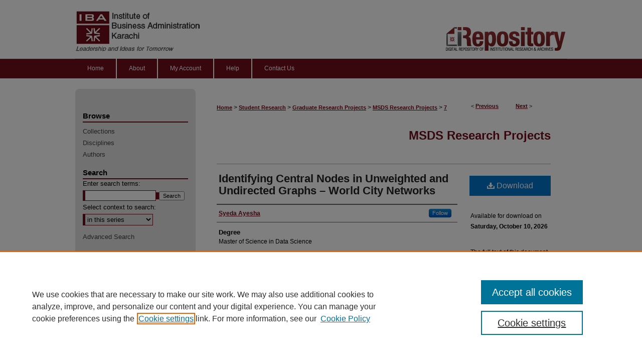

--- FILE ---
content_type: text/html; charset=UTF-8
request_url: https://ir.iba.edu.pk/research-projects-msds/7/
body_size: 8624
content:

<!DOCTYPE html>
<html lang="en">
<head><!-- inj yui3-seed: --><script type='text/javascript' src='//cdnjs.cloudflare.com/ajax/libs/yui/3.6.0/yui/yui-min.js'></script><script type='text/javascript' src='//ajax.googleapis.com/ajax/libs/jquery/1.10.2/jquery.min.js'></script><!-- Adobe Analytics --><script type='text/javascript' src='https://assets.adobedtm.com/4a848ae9611a/d0e96722185b/launch-d525bb0064d8.min.js'></script><script type='text/javascript' src=/assets/nr_browser_production.js></script>

<!-- def.1 -->
<meta charset="utf-8">
<meta name="viewport" content="width=device-width">
<title>
"Identifying Central Nodes in Unweighted and Undirected Graphs – World " by Syeda Ayesha
</title>


<!-- FILE article_meta-tags.inc --><!-- FILE: /srv/sequoia/main/data/assets/site/article_meta-tags.inc -->
<meta itemprop="name" content="Identifying Central Nodes in Unweighted and Undirected Graphs – World City Networks">
<meta property="og:title" content="Identifying Central Nodes in Unweighted and Undirected Graphs – World City Networks">
<meta name="twitter:title" content="Identifying Central Nodes in Unweighted and Undirected Graphs – World City Networks">
<meta property="article:author" content="Syeda Ayesha">
<meta name="author" content="Syeda Ayesha">
<meta name="robots" content="noodp, noydir">
<meta name="description" content="Central nodes play a critical role in the structure and dynamics of complex networks. Identifying central nodes in these networks is a major issue that has attracted considerable attention in recent years. These nodes are useful to understand the behavior of networks, such as social networks, biological networks, communication, and transportation networks. There are several measures proposed in the literature to identify central nodes. As networks emerge from various fields ranging from biology (networks of protein interactions) to infrastructure (roads and railways), social networks (networks of friends) to the world wide web (internet), the available measures focus on domain specific features to identify central nodes in these networks. Furthermore, researchers use different methods to evaluate whether a node is central to a network. Determining the ideal measure for networks from different domains is an interesting problem given a wide variety of measures and evaluation methods exist in the literature. This research proposes to find central cities in networks formed as a result of economic ties between cities. Previous research with limited measures has shown that finding central cities in these networks is a challenging problem as not a single measure stands out as a front runner to detect centrality for the different evaluation criteria that exists in the literature. This thesis provides a comprehensive empirical analysis to study and compare numerous centrality measures. Results demonstrate that there isn&#039;t a single measure that performs consistently well on the city networks used for experimentation. We propose a new hybrid centrality measure that outperforms all the other network measures when evaluated using network robustness as a criterion.">
<meta itemprop="description" content="Central nodes play a critical role in the structure and dynamics of complex networks. Identifying central nodes in these networks is a major issue that has attracted considerable attention in recent years. These nodes are useful to understand the behavior of networks, such as social networks, biological networks, communication, and transportation networks. There are several measures proposed in the literature to identify central nodes. As networks emerge from various fields ranging from biology (networks of protein interactions) to infrastructure (roads and railways), social networks (networks of friends) to the world wide web (internet), the available measures focus on domain specific features to identify central nodes in these networks. Furthermore, researchers use different methods to evaluate whether a node is central to a network. Determining the ideal measure for networks from different domains is an interesting problem given a wide variety of measures and evaluation methods exist in the literature. This research proposes to find central cities in networks formed as a result of economic ties between cities. Previous research with limited measures has shown that finding central cities in these networks is a challenging problem as not a single measure stands out as a front runner to detect centrality for the different evaluation criteria that exists in the literature. This thesis provides a comprehensive empirical analysis to study and compare numerous centrality measures. Results demonstrate that there isn&#039;t a single measure that performs consistently well on the city networks used for experimentation. We propose a new hybrid centrality measure that outperforms all the other network measures when evaluated using network robustness as a criterion.">
<meta name="twitter:description" content="Central nodes play a critical role in the structure and dynamics of complex networks. Identifying central nodes in these networks is a major issue that has attracted considerable attention in recent years. These nodes are useful to understand the behavior of networks, such as social networks, biological networks, communication, and transportation networks. There are several measures proposed in the literature to identify central nodes. As networks emerge from various fields ranging from biology (networks of protein interactions) to infrastructure (roads and railways), social networks (networks of friends) to the world wide web (internet), the available measures focus on domain specific features to identify central nodes in these networks. Furthermore, researchers use different methods to evaluate whether a node is central to a network. Determining the ideal measure for networks from different domains is an interesting problem given a wide variety of measures and evaluation methods exist in the literature. This research proposes to find central cities in networks formed as a result of economic ties between cities. Previous research with limited measures has shown that finding central cities in these networks is a challenging problem as not a single measure stands out as a front runner to detect centrality for the different evaluation criteria that exists in the literature. This thesis provides a comprehensive empirical analysis to study and compare numerous centrality measures. Results demonstrate that there isn&#039;t a single measure that performs consistently well on the city networks used for experimentation. We propose a new hybrid centrality measure that outperforms all the other network measures when evaluated using network robustness as a criterion.">
<meta property="og:description" content="Central nodes play a critical role in the structure and dynamics of complex networks. Identifying central nodes in these networks is a major issue that has attracted considerable attention in recent years. These nodes are useful to understand the behavior of networks, such as social networks, biological networks, communication, and transportation networks. There are several measures proposed in the literature to identify central nodes. As networks emerge from various fields ranging from biology (networks of protein interactions) to infrastructure (roads and railways), social networks (networks of friends) to the world wide web (internet), the available measures focus on domain specific features to identify central nodes in these networks. Furthermore, researchers use different methods to evaluate whether a node is central to a network. Determining the ideal measure for networks from different domains is an interesting problem given a wide variety of measures and evaluation methods exist in the literature. This research proposes to find central cities in networks formed as a result of economic ties between cities. Previous research with limited measures has shown that finding central cities in these networks is a challenging problem as not a single measure stands out as a front runner to detect centrality for the different evaluation criteria that exists in the literature. This thesis provides a comprehensive empirical analysis to study and compare numerous centrality measures. Results demonstrate that there isn&#039;t a single measure that performs consistently well on the city networks used for experimentation. We propose a new hybrid centrality measure that outperforms all the other network measures when evaluated using network robustness as a criterion.">
<meta name="keywords" content="Social Network Analysis, City Networks, Centrality Measures, Linear Threshold, Independent Cascade, Robustness">
<meta name="bepress_citation_dissertation_institution" content="Institute of Business Administration">
<meta name="bepress_citation_dissertation_name" content="Master of Science in Data Science">
<meta name="bepress_citation_author" content="Ayesha, Syeda">
<meta name="bepress_citation_title" content="Identifying Central Nodes in Unweighted and Undirected Graphs – World City Networks">
<meta name="bepress_citation_date" content="2022">
<!-- FILE: /srv/sequoia/main/data/assets/site/ir_download_link.inc -->
<!-- FILE: /srv/sequoia/main/data/assets/site/article_meta-tags.inc (cont) -->
<meta name="bepress_citation_pdf_url" content="https://ir.iba.edu.pk/cgi/viewcontent.cgi?article=1026&amp;context=research-projects-msds">
<meta name="bepress_citation_abstract_html_url" content="https://ir.iba.edu.pk/research-projects-msds/7">
<meta name="bepress_citation_publisher" content="Institute of Business Administration">
<meta name="bepress_citation_online_date" content="2024/1/1">
<meta name="viewport" content="width=device-width">
<!-- Additional Twitter data -->
<meta name="twitter:card" content="summary">
<!-- Additional Open Graph data -->
<meta property="og:type" content="article">
<meta property="og:url" content="https://ir.iba.edu.pk/research-projects-msds/7">
<meta property="og:site_name" content="iRepository">




<!-- FILE: article_meta-tags.inc (cont) -->
<meta name="bepress_is_article_cover_page" content="1">


<!-- sh.1 -->
<link rel="stylesheet" href="/ir-style.css" type="text/css" media="screen">
<link rel="stylesheet" href="/ir-custom.css" type="text/css" media="screen">
<link rel="stylesheet" href="../ir-custom.css" type="text/css" media="screen">
<link rel="stylesheet" href="/ir-local.css" type="text/css" media="screen">
<link rel="stylesheet" href="../ir-local.css" type="text/css" media="screen">
<link rel="stylesheet" href="/ir-print.css" type="text/css" media="print">
<link type="text/css" rel="stylesheet" href="/assets/floatbox/floatbox.css">
<link rel="alternate" type="application/rss+xml" title="Site Feed" href="/recent.rss">
<link rel="shortcut icon" href="/favicon.ico" type="image/x-icon">
<!--[if IE]>
<link rel="stylesheet" href="/ir-ie.css" type="text/css" media="screen">
<![endif]-->

<!-- JS -->
<script type="text/javascript" src="/assets/jsUtilities.js"></script>
<script type="text/javascript" src="/assets/footnoteLinks.js"></script>
<script type="text/javascript" src="/assets/scripts/yui-init.pack.js"></script>
<script type="text/javascript" src="/assets/scripts/bepress-init.debug.js"></script>
<script type="text/javascript" src="/assets/scripts/JumpListYUI.pack.js"></script>

<!-- end sh.1 -->




<script type="text/javascript">var pageData = {"page":{"environment":"prod","productName":"bpdg","language":"en","name":"ir_etd:article","businessUnit":"els:rp:st"},"visitor":{}};</script>

</head>
<body >
<!-- FILE /srv/sequoia/main/data/ir.iba.edu.pk/assets/header.pregen --><!-- FILE: /srv/sequoia/main/data/assets/site/mobile_nav.inc --><!--[if !IE]>-->
<script src="/assets/scripts/dc-mobile/dc-responsive-nav.js"></script>

<header id="mobile-nav" class="nav-down device-fixed-height" style="visibility: hidden;">
  
  
  <nav class="nav-collapse">
    <ul>
      <li class="menu-item active device-fixed-width"><a href="https://ir.iba.edu.pk" title="Home" data-scroll >Home</a></li>
      <li class="menu-item device-fixed-width"><a href="https://ir.iba.edu.pk/do/search/advanced/" title="Search" data-scroll ><i class="icon-search"></i> Search</a></li>
      <li class="menu-item device-fixed-width"><a href="https://ir.iba.edu.pk/communities.html" title="Browse" data-scroll >Browse Collections</a></li>
      <li class="menu-item device-fixed-width"><a href="/cgi/myaccount.cgi?context=research-projects-msds" title="My Account" data-scroll >My Account</a></li>
      <li class="menu-item device-fixed-width"><a href="https://ir.iba.edu.pk/about.html" title="About" data-scroll >About</a></li>
      <li class="menu-item device-fixed-width"><a href="https://network.bepress.com" title="Digital Commons Network" data-scroll ><img width="16" height="16" alt="DC Network" style="vertical-align:top;" src="/assets/md5images/8e240588cf8cd3a028768d4294acd7d3.png"> Digital Commons Network™</a></li>
    </ul>
  </nav>
</header>

<script src="/assets/scripts/dc-mobile/dc-mobile-nav.js"></script>
<!--<![endif]-->
<!-- FILE: /srv/sequoia/main/data/ir.iba.edu.pk/assets/header.pregen (cont) -->

<div id="iba">
<div id="container"><a href="#main" class="skiplink" accesskey="2" >Skip to main content</a>

	<div id="header">
		<!-- ADDED HEADER IMAGE | Header above nav tabs -->
		<a href="https://ir.iba.edu.pk/research-projects-msds" id="banner_link" title="iRepository" >
			<img id="banner_image" alt="iRepository" width='980' height='117' src="/assets/md5images/f1fe6e239e0c093b303f49b8de6e587c.png">
		</a>
		<a href="https://www.iba.edu.pk/" id="logo_link" title="IBA Karachi" ></a>		
		<!-- END ADDED HEADER IMAGE -->					
	</div>
	<div id="navigation"><!-- FILE: /srv/sequoia/main/data/ir.iba.edu.pk/assets/ir_navigation.inc --><div id="tabs" role="navigation" aria-label="Main"><ul><li id="tabone"><a href="https://ir.iba.edu.pk" title="Home" ><span>Home</span></a></li><li id="tabtwo"><a href="https://ir.iba.edu.pk/about.html" title="About" ><span>About</span></a></li><li id="tabthree"><a href="https://ir.iba.edu.pk/cgi/myaccount.cgi?context=research-projects-msds" title="My Account" ><span>My Account</span></a></li><li id="tabfour"><a href="https://ir.iba.edu.pk/faq.html" title="Help" ><span>Help</span></a></li>
<li id="tabfive"><a href="https://ir.iba.edu.pk/contact.html" title="Contact Us" ><span>Contact Us</span></a></li>
</ul></div>


<!-- FILE: /srv/sequoia/main/data/ir.iba.edu.pk/assets/header.pregen (cont) --></div>
	<div id="wrapper_top"></div>



<div id="wrapper">
	<div id="content">
		<div id="main" class="text">


<script type="text/javascript" src="/assets/floatbox/floatbox.js"></script>
<!-- FILE: /srv/sequoia/main/data/assets/site/article_pager.inc -->

<div id="breadcrumb"><ul id="pager">

                
                 
<li>&lt; <a href="https://ir.iba.edu.pk/research-projects-msds/1" class="ignore" >Previous</a></li>
        
        
        

                
                 
<li><a href="https://ir.iba.edu.pk/research-projects-msds/12" class="ignore" >Next</a> &gt;</li>
        
        
        
<li>&nbsp;</li></ul><div class="crumbs"><!-- FILE: /srv/sequoia/main/data/assets/site/ir_breadcrumb.inc -->

<div class="crumbs" role="navigation" aria-label="Breadcrumb">
	<p>
	
	
			<a href="https://ir.iba.edu.pk" class="ignore" >Home</a>
	
	
	
	
	
	
	
	
	
	
	 <span aria-hidden="true">&gt;</span> 
		<a href="https://ir.iba.edu.pk/student-research" class="ignore" >Student Research</a>
	
	
	
	
	
	
	 <span aria-hidden="true">&gt;</span> 
		<a href="https://ir.iba.edu.pk/graduate-research-projects" class="ignore" >Graduate Research Projects</a>
	
	
	
	
	
	
	 <span aria-hidden="true">&gt;</span> 
		<a href="https://ir.iba.edu.pk/research-projects-msds" class="ignore" >MSDS Research Projects</a>
	
	
	
	
	
	 <span aria-hidden="true">&gt;</span> 
		<a href="https://ir.iba.edu.pk/research-projects-msds/7" class="ignore" aria-current="page" >7</a>
	
	
	
	</p>
</div>


<!-- FILE: /srv/sequoia/main/data/assets/site/article_pager.inc (cont) --></div>
</div>
<!-- FILE: /srv/sequoia/main/data/assets/site/ir_etd/article/index.html (cont) -->
<!-- FILE: /srv/sequoia/main/data/assets/site/ir_etd/article/article_info.inc --><!-- FILE: /srv/sequoia/main/data/assets/site/openurl.inc -->

























<!-- FILE: /srv/sequoia/main/data/assets/site/ir_etd/article/article_info.inc (cont) -->
<!-- FILE: /srv/sequoia/main/data/assets/site/ir_download_link.inc -->









	
	
	
    
    
    
	
		
		
		
	
	
	
	
	
	

<!-- FILE: /srv/sequoia/main/data/assets/site/ir_etd/article/article_info.inc (cont) -->
<!-- FILE: /srv/sequoia/main/data/assets/site/ir_etd/article/ir_article_header.inc --><div id="series-header">
<!-- FILE: /srv/sequoia/main/data/assets/site/ir_etd/ir_etd_logo.inc -->
<!-- FILE: /srv/sequoia/main/data/assets/site/ir_etd/article/ir_article_header.inc (cont) --><h2 id="series-title"><a href="https://ir.iba.edu.pk/research-projects-msds" >MSDS Research Projects</a></h2></div>
<div style="clear: both"></div><div id="sub">
<div id="alpha">
<!-- FILE: /srv/sequoia/main/data/assets/site/ir_etd/article/article_info.inc (cont) --><div id='title' class='element'>
<h1><a href='https://ir.iba.edu.pk/cgi/viewcontent.cgi?article=1026&amp;context=research-projects-msds'>Identifying Central Nodes in Unweighted and Undirected Graphs – World City Networks</a></h1>
</div>
<div class='clear'></div>
<div id='authors' class='element'>
<h2 class='visually-hidden'>Student Name</h2>
<p class="author"><a href='https://ir.iba.edu.pk/do/search/?q=%28author%3A%22Syeda%20Ayesha%22%20AND%20-bp_author_id%3A%5B%2A%20TO%20%2A%5D%29%20OR%20bp_author_id%3A%28%2254218a94-3c71-4974-ab2a-c8feedf40c52%22%29&start=0&context=8598587'><strong>Syeda Ayesha</strong></a><a rel="nofollow" href="https://network.bepress.com/api/follow/subscribe?user=N2YwODdhNjBhYWFkNzIzOA%3D%3D&amp;institution=NTE3OWM0YzIwOGVhOGU0MA%3D%3D&amp;format=html" data-follow-set="user:N2YwODdhNjBhYWFkNzIzOA== institution:NTE3OWM0YzIwOGVhOGU0MA==" title="Follow Syeda Ayesha" class="btn followable">Follow</a><br />
</p></div>
<div class='clear'></div>
<div id='degree_name' class='element'>
<h2 class='field-heading'>Degree</h2>
<p>Master of Science in Data Science</p>
</div>
<div class='clear'></div>
<div id='department' class='element'>
<h2 class='field-heading'>Department</h2>
<p>Department of Computer Science</p>
</div>
<div class='clear'></div>
<div id='school' class='element'>
<h2 class='field-heading'>Faculty/ School</h2>
<p>School of Mathematics and Computer Science (SMCS)</p>
</div>
<div class='clear'></div>
<div id='publication_date' class='element'>
<h2 class='field-heading'>Date of Submission</h2>
<p>Fall 2022</p>
</div>
<div class='clear'></div>
<div id='advisor1' class='element'>
<h2 class='field-heading'>Supervisor</h2>
<p>Dr. Faraz Zaidi, Visiting Faculty, Institute of Business Administration, Karachi</p>
</div>
<div class='clear'></div>
<div id='committee_member1' class='element'>
<h2 class='field-heading'>Committee Member 1</h2>
<p>Dr. Tahir Syed, Examiner – I</p>
</div>
<div class='clear'></div>
<div id='committee_member2' class='element'>
<h2 class='field-heading'>Committee Member 2</h2>
<p>Dr. Umair Azfar Khan, Examiner – II</p>
</div>
<div class='clear'></div>
<div id='custom_keywords' class='element'>
<h2 class='field-heading'>Keywords</h2>
<p><a href="https://ir.iba.edu.pk/do/search/?q=Social%20Network%20Analysis&start=0&context=8598587&facet=">Social Network Analysis</a>, <a href="https://ir.iba.edu.pk/do/search/?q=City%20Networks&start=0&context=8598587&facet=">City Networks</a>, <a href="https://ir.iba.edu.pk/do/search/?q=Centrality%20Measures&start=0&context=8598587&facet=">Centrality Measures</a>, <a href="https://ir.iba.edu.pk/do/search/?q=Linear%20Threshold&start=0&context=8598587&facet=">Linear Threshold</a>, <a href="https://ir.iba.edu.pk/do/search/?q=Independent%20Cascade&start=0&context=8598587&facet=">Independent Cascade</a>, <a href="https://ir.iba.edu.pk/do/search/?q=Robustness&start=0&context=8598587&facet=">Robustness</a></p>
</div>
<div class='clear'></div>
<div id='abstract' class='element'>
<h2 class='field-heading'>Abstract</h2>
<p>Central nodes play a critical role in the structure and dynamics of complex networks. Identifying central nodes in these networks is a major issue that has attracted considerable attention in recent years. These nodes are useful to understand the behavior of networks, such as social networks, biological networks, communication, and transportation networks. There are several measures proposed in the literature to identify central nodes. As networks emerge from various fields ranging from biology (networks of protein interactions) to infrastructure (roads and railways), social networks (networks of friends) to the world wide web (internet), the available measures focus on domain specific features to identify central nodes in these networks. Furthermore, researchers use different methods to evaluate whether a node is central to a network. Determining the ideal measure for networks from different domains is an interesting problem given a wide variety of measures and evaluation methods exist in the literature. This research proposes to find central cities in networks formed as a result of economic ties between cities. Previous research with limited measures has shown that finding central cities in these networks is a challenging problem as not a single measure stands out as a front runner to detect centrality for the different evaluation criteria that exists in the literature. This thesis provides a comprehensive empirical analysis to study and compare numerous centrality measures. Results demonstrate that there isn't a single measure that performs consistently well on the city networks used for experimentation. We propose a new hybrid centrality measure that outperforms all the other network measures when evaluated using network robustness as a criterion.</p>
</div>
<div class='clear'></div>
<div id='document_type' class='element'>
<h2 class='field-heading'>Document Type</h2>
<p>Restricted Access</p>
</div>
<div class='clear'></div>
<div id='submission_type' class='element'>
<h2 class='field-heading'>Submission Type</h2>
<p>Thesis</p>
</div>
<div class='clear'></div>
<div id='recommended_citation' class='element'>
<h2 class='field-heading'>Recommended Citation</h2>
<!-- FILE: /srv/sequoia/main/data/ir.iba.edu.pk/assets/ir_etd/ir_citation.inc -->
  
<!-- Citation with authors --> 

<p>Ayesha, S.
(2022). <em>Identifying Central Nodes in Unweighted and Undirected Graphs – World City Networks</em> (Unpublished graduate thesis). Institute of Business Administration, Pakistan.

<!-- Citation if no author named -->


    
    
        Retrieved from https://ir.iba.edu.pk/research-projects-msds/7
    
</p><!-- FILE: /srv/sequoia/main/data/assets/site/ir_etd/article/article_info.inc (cont) --></div>
<div class='clear'></div>
</div>
    </div>
    <div id='beta_7-3'>
<!-- FILE: /srv/sequoia/main/data/assets/site/info_box_7_3.inc --><!-- FILE: /srv/sequoia/main/data/assets/site/openurl.inc -->

























<!-- FILE: /srv/sequoia/main/data/assets/site/info_box_7_3.inc (cont) -->
<!-- FILE: /srv/sequoia/main/data/assets/site/ir_download_link.inc -->









	
	
	
    
    
    
	
		
		
		
	
	
	
	
	
	

<!-- FILE: /srv/sequoia/main/data/assets/site/info_box_7_3.inc (cont) -->


	<!-- FILE: /srv/sequoia/main/data/assets/site/info_box_download_button.inc --><div class="aside download-button">
      <a id="pdf" class="btn" href="https://ir.iba.edu.pk/cgi/viewcontent.cgi?article=1026&amp;context=research-projects-msds" title="PDF (3.9&nbsp;MB) opens in new window" target="_blank" > 
    	<i class="icon-download-alt" aria-hidden="true"></i>
        Download
      </a>
</div>


<!-- FILE: /srv/sequoia/main/data/assets/site/info_box_7_3.inc (cont) -->
	<!-- FILE: /srv/sequoia/main/data/assets/site/info_box_embargo.inc -->		<div class="aside">
			<p class="beta-embargo">Available for download on <strong>Saturday, October 10, 2026</strong></p>
		</div>

<!-- FILE: /srv/sequoia/main/data/assets/site/info_box_7_3.inc (cont) -->

<!-- FILE: /srv/sequoia/main/data/journals/ir.iba.edu.pk/research-projects-msds/assets/info_box_custom_upper.inc -->






<div class="custom aside">
 		<p>The full text of this document is only accessible to authorized users.</p>
 	</div>



       



<!-- FILE: /srv/sequoia/main/data/assets/site/info_box_7_3.inc (cont) -->
<!-- FILE: /srv/sequoia/main/data/assets/site/info_box_openurl.inc -->
<!-- FILE: /srv/sequoia/main/data/assets/site/info_box_7_3.inc (cont) -->

<!-- FILE: /srv/sequoia/main/data/assets/site/info_box_article_metrics.inc -->






<div id="article-stats" class="aside hidden">

    <p class="article-downloads-wrapper hidden"><span id="article-downloads"></span> DOWNLOADS</p>
    <p class="article-stats-date hidden">Since January 01, 2024</p>

    <p class="article-plum-metrics">
        <a href="https://plu.mx/plum/a/?repo_url=https://ir.iba.edu.pk/research-projects-msds/7" class="plumx-plum-print-popup plum-bigben-theme" data-badge="true" data-hide-when-empty="true" ></a>
    </p>
</div>
<script type="text/javascript" src="//cdn.plu.mx/widget-popup.js"></script>





<!-- Article Download Counts -->
<script type="text/javascript" src="/assets/scripts/article-downloads.pack.js"></script>
<script type="text/javascript">
    insertDownloads(36148982);
</script>


<!-- Add border to Plum badge & download counts when visible -->
<script>
// bind to event when PlumX widget loads
jQuery('body').bind('plum:widget-load', function(e){
// if Plum badge is visible
  if (jQuery('.PlumX-Popup').length) {
// remove 'hidden' class
  jQuery('#article-stats').removeClass('hidden');
  jQuery('.article-stats-date').addClass('plum-border');
  }
});
// bind to event when page loads
jQuery(window).bind('load',function(e){
// if DC downloads are visible
  if (jQuery('#article-downloads').text().length > 0) {
// add border to aside
  jQuery('#article-stats').removeClass('hidden');
  }
});
</script>



<!-- Adobe Analytics: Download Click Tracker -->
<script>

$(function() {

  // Download button click event tracker for PDFs
  $(".aside.download-button").on("click", "a#pdf", function(event) {
    pageDataTracker.trackEvent('navigationClick', {
      link: {
          location: 'aside download-button',
          name: 'pdf'
      }
    });
  });

  // Download button click event tracker for native files
  $(".aside.download-button").on("click", "a#native", function(event) {
    pageDataTracker.trackEvent('navigationClick', {
        link: {
            location: 'aside download-button',
            name: 'native'
        }
     });
  });

});

</script>
<!-- FILE: /srv/sequoia/main/data/assets/site/info_box_7_3.inc (cont) -->



	<!-- FILE: /srv/sequoia/main/data/assets/site/info_box_disciplines.inc -->




	
		
	



<!-- FILE: /srv/sequoia/main/data/assets/site/info_box_7_3.inc (cont) -->

<!-- FILE: /srv/sequoia/main/data/assets/site/bookmark_widget.inc -->

<div id="share" class="aside">
<h2>Share</h2>
	
	<div class="a2a_kit a2a_kit_size_24 a2a_default_style">
    	<a class="a2a_button_facebook"></a>
    	<a class="a2a_button_linkedin"></a>
		<a class="a2a_button_whatsapp"></a>
		<a class="a2a_button_email"></a>
    	<a class="a2a_dd"></a>
    	<script async src="https://static.addtoany.com/menu/page.js"></script>
	</div>
</div>

<!-- FILE: /srv/sequoia/main/data/assets/site/info_box_7_3.inc (cont) -->
<!-- FILE: /srv/sequoia/main/data/assets/site/info_box_geolocate.inc --><!-- FILE: /srv/sequoia/main/data/assets/site/ir_geolocate_enabled_and_displayed.inc -->

<!-- FILE: /srv/sequoia/main/data/assets/site/info_box_geolocate.inc (cont) -->

<!-- FILE: /srv/sequoia/main/data/assets/site/info_box_7_3.inc (cont) -->

	<!-- FILE: /srv/sequoia/main/data/assets/site/zotero_coins.inc -->

<span class="Z3988" title="ctx_ver=Z39.88-2004&amp;rft_val_fmt=info%3Aofi%2Ffmt%3Akev%3Amtx%3Ajournal&amp;rft_id=https%3A%2F%2Fir.iba.edu.pk%2Fresearch-projects-msds%2F7&amp;rft.atitle=Identifying%20Central%20Nodes%20in%20Unweighted%20and%20Undirected%20Graphs%20%E2%80%93%20World%20City%20Networks&amp;rft.aufirst=Syeda&amp;rft.aulast=Ayesha&amp;rft.jtitle=MSDS%20Research%20Projects&amp;rft.date=2022-01-01">COinS</span>
<!-- FILE: /srv/sequoia/main/data/assets/site/info_box_7_3.inc (cont) -->

<!-- FILE: /srv/sequoia/main/data/assets/site/info_box_custom_lower.inc -->
<!-- FILE: /srv/sequoia/main/data/assets/site/info_box_7_3.inc (cont) -->
<!-- FILE: /srv/sequoia/main/data/assets/site/ir_etd/article/article_info.inc (cont) --></div>


<div class='clear'>&nbsp;</div>
<!-- FILE: /srv/sequoia/main/data/assets/site/ir_article_custom_fields.inc -->

<!-- FILE: /srv/sequoia/main/data/assets/site/ir_etd/article/article_info.inc (cont) -->

<!-- FILE: /srv/sequoia/main/data/assets/site/ir_etd/article/index.html (cont) -->
<!-- FILE /srv/sequoia/main/data/assets/site/footer.pregen --></div>
	<div class="verticalalign">&nbsp;</div>
	<div class="clear">&nbsp;</div>

</div>

	<div id="sidebar" role="complementary">
	<!-- FILE: /srv/sequoia/main/data/assets/site/ir_sidebar_7_8.inc -->

		



	<!-- FILE: /srv/sequoia/main/data/assets/site/ir_sidebar_sort_bsa.inc --><!-- FILE: /srv/sequoia/main/data/assets/site/ir_sidebar_custom_upper_7_8.inc -->

<!-- FILE: /srv/sequoia/main/data/assets/site/ir_sidebar_sort_bsa.inc (cont) -->
<!-- FILE: /srv/sequoia/main/data/assets/site/ir_sidebar_browse.inc --><h2>Browse</h2>
<ul id="side-browse">


<li class="collections"><a href="https://ir.iba.edu.pk/communities.html" title="Browse by Collections" >Collections</a></li>
<li class="discipline-browser"><a href="https://ir.iba.edu.pk/do/discipline_browser/disciplines" title="Browse by Disciplines" >Disciplines</a></li>
<li class="author"><a href="https://ir.iba.edu.pk/authors.html" title="Browse by Author" >Authors</a></li>


</ul>
<!-- FILE: /srv/sequoia/main/data/assets/site/ir_sidebar_sort_bsa.inc (cont) -->
<!-- FILE: /srv/sequoia/main/data/assets/site/ir_sidebar_custom_middle_7_8.inc --><!-- FILE: /srv/sequoia/main/data/assets/site/ir_sidebar_sort_bsa.inc (cont) -->
<!-- FILE: /srv/sequoia/main/data/assets/site/ir_sidebar_search_7_8.inc --><h2>Search</h2>


	
<form method='get' action='https://ir.iba.edu.pk/do/search/' id="sidebar-search">
	<label for="search" accesskey="4">
		Enter search terms:
	</label>
		<div>
			<span class="border">
				<input type="text" name='q' class="search" id="search">
			</span> 
			<input type="submit" value="Search" class="searchbutton" style="font-size:11px;">
		</div>
	<label for="context">
		Select context to search:
	</label> 
		<div>
			<span class="border">
				<select name="fq" id="context">
					
					
						<option value='virtual_ancestor_link:"https://ir.iba.edu.pk/research-projects-msds"'>in this series</option>
					
					
					
					<option value='virtual_ancestor_link:"https://ir.iba.edu.pk"'>in this repository</option>
					<option value='virtual_ancestor_link:"http:/"'>across all repositories</option>
				</select>
			</span>
		</div>
</form>

<p class="advanced">
	
	
		<a href="https://ir.iba.edu.pk/do/search/advanced/?fq=virtual_ancestor_link:%22https://ir.iba.edu.pk/research-projects-msds%22" >
			Advanced Search
		</a>
	
</p>
<!-- FILE: /srv/sequoia/main/data/assets/site/ir_sidebar_sort_bsa.inc (cont) -->
<!-- FILE: /srv/sequoia/main/data/assets/site/ir_sidebar_notify_7_8.inc -->


	<ul id="side-notify">
		<li class="notify">
			<a href="https://ir.iba.edu.pk/research-projects-msds/announcements.html" title="Email or RSS Notifications" >
				Notify me via email or <acronym title="Really Simple Syndication">RSS</acronym>
			</a>
		</li>
	</ul>



<!-- FILE: /srv/sequoia/main/data/assets/site/urc_badge.inc -->






<!-- FILE: /srv/sequoia/main/data/assets/site/ir_sidebar_notify_7_8.inc (cont) -->

<!-- FILE: /srv/sequoia/main/data/assets/site/ir_sidebar_sort_bsa.inc (cont) -->
<!-- FILE: /srv/sequoia/main/data/assets/site/ir_sidebar_author_7_8.inc --><h2>Author Corner</h2>






	<ul id="side-author">
		<li class="faq">
			<a href="https://ir.iba.edu.pk/faq.html" title="Author FAQ" >
				Author FAQ
			</a>
		</li>
		
		
		
			<li class="submit">
				<a href="https://ir.iba.edu.pk/cgi/ir_submit.cgi?context=research-projects-msds" >
					Submit Research
				</a>
			</li>
		
	</ul>


<!-- FILE: /srv/sequoia/main/data/assets/site/ir_sidebar_sort_bsa.inc (cont) -->
<!-- FILE: /srv/sequoia/main/data/ir.iba.edu.pk/assets/ir_sidebar_custom_lower_7_8.inc --><!-- FILE: /srv/sequoia/main/data/assets/site/ir_sidebar_homepage_links_7_8.inc -->

<!-- FILE: /srv/sequoia/main/data/ir.iba.edu.pk/assets/ir_sidebar_custom_lower_7_8.inc (cont) -->

<div id="sb-custom-lower">
	<h2 class="sb-custom-title">LINKS</h2>
		<ul class="sb-custom-ul">
			<li class="sb-custom-li">
				<a href="http://search.ebscohost.com/login.aspx?profile=eds" >
					Discovery Service
				</a>
			</li>
			<li class="sb-custom-li">
				<a href="http://ils.iba.edu.pk" >
					Library Catalog
				</a>
			</li>
		</ul>
		
<div id="sb_a_service_of">
<p class="center_a_service_of"><em>A Service of IBA Library</em></p>
<a href="https://library.iba.edu.pk/" title="IBA Library website" ><img alt="IBA Library: Connect. Collaborate. Create." width='1577' height='597' src="/assets/md5images/0b1552b6b94f1082398300931e68a322.png"></a>
</div>

</div>


<!-- FILE: /srv/sequoia/main/data/assets/site/ir_sidebar_sort_bsa.inc (cont) -->
<!-- FILE: /srv/sequoia/main/data/assets/site/ir_sidebar_sw_links_7_8.inc -->

	
		
	


	<!-- FILE: /srv/sequoia/main/data/assets/site/ir_sidebar_sort_bsa.inc (cont) -->

<!-- FILE: /srv/sequoia/main/data/assets/site/ir_sidebar_geolocate.inc --><!-- FILE: /srv/sequoia/main/data/assets/site/ir_geolocate_enabled_and_displayed.inc -->

<!-- FILE: /srv/sequoia/main/data/assets/site/ir_sidebar_geolocate.inc (cont) -->

<!-- FILE: /srv/sequoia/main/data/assets/site/ir_sidebar_sort_bsa.inc (cont) -->
<!-- FILE: /srv/sequoia/main/data/assets/site/ir_sidebar_custom_lowest_7_8.inc -->


<!-- FILE: /srv/sequoia/main/data/assets/site/ir_sidebar_sort_bsa.inc (cont) -->
<!-- FILE: /srv/sequoia/main/data/assets/site/ir_sidebar_7_8.inc (cont) -->

<!-- FILE: /srv/sequoia/main/data/assets/site/footer.pregen (cont) -->
	<div class="verticalalign">&nbsp;</div>
	</div>

</div>

<!-- FILE: /srv/sequoia/main/data/ir.iba.edu.pk/assets/ir_footer_content.inc --><div id="footer" role="contentinfo">
	
	
	<!-- FILE: /srv/sequoia/main/data/assets/site/ir_bepress_logo.inc --><div id="bepress">

<a href="https://www.elsevier.com/solutions/digital-commons" title="Elsevier - Digital Commons" >
	<em>Elsevier - Digital Commons</em>
</a>

</div>
<!-- FILE: /srv/sequoia/main/data/ir.iba.edu.pk/assets/ir_footer_content.inc (cont) -->
	<p>
		<a href="https://ir.iba.edu.pk" title="Home page" accesskey="1" >Home</a> | 
		<a href="https://ir.iba.edu.pk/about.html" title="About" >About</a> | 
		<a href="https://ir.iba.edu.pk/faq.html" title="FAQ" >FAQ</a> | 
		<a href="/cgi/myaccount.cgi?context=research-projects-msds" title="My Account Page" accesskey="3" >My Account</a> | 
		<a href="https://ir.iba.edu.pk/contact.html" title="Contact Us" >Contact Us</a> | 
		<a href="https://ir.iba.edu.pk/accessibility.html" title="Accessibility Statement" accesskey="0" >Accessibility Statement</a>
	</p>
	<p>
	
	
		<a class="secondary-link" href="https://www.bepress.com/privacy" title="Privacy Policy" >Privacy</a>
	
		<a class="secondary-link" href="https://www.bepress.com/copyright" title="Copyright Policy" >Copyright</a>	
	</p> 
	
</div>

<!-- FILE: /srv/sequoia/main/data/assets/site/footer.pregen (cont) -->

</div>
</div>

<!-- FILE: /srv/sequoia/main/data/ir.iba.edu.pk/assets/ir_analytics.inc --><script>
  (function(i,s,o,g,r,a,m){i['GoogleAnalyticsObject']=r;i[r]=i[r]||function(){
  (i[r].q=i[r].q||[]).push(arguments)},i[r].l=1*new Date();a=s.createElement(o),
  m=s.getElementsByTagName(o)[0];a.async=1;a.src=g;m.parentNode.insertBefore(a,m)
  })(window,document,'script','https://www.google-analytics.com/analytics.js','ga');

  ga('create', 'UA-71123315-49', 'auto');
  ga('send', 'pageview');

</script><!-- FILE: /srv/sequoia/main/data/assets/site/footer.pregen (cont) -->

<script type='text/javascript' src='/assets/scripts/bpbootstrap-20160726.pack.js'></script><script type='text/javascript'>BPBootstrap.init({appendCookie:''})</script></body></html>
